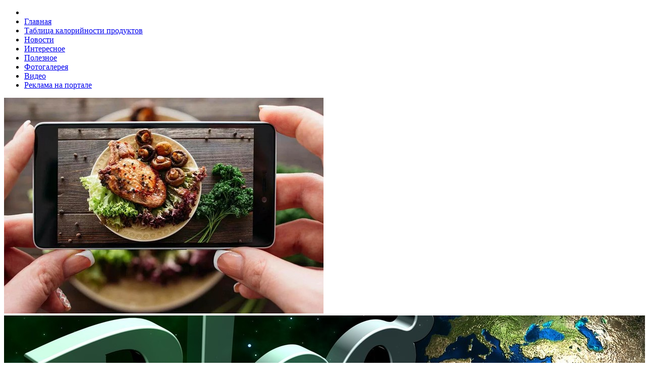

--- FILE ---
content_type: text/html; charset=UTF-8
request_url: http://tdpolesie.ru/category/krasota/
body_size: 7469
content:
<!DOCTYPE HTML>
<html lang="ru">

<head>
    <base href="/" />
    <!-- cutcut -->
    <title>Красота </title>
    <meta name="description" content="Красота">
	<meta name="keywords" content="0">
	    <meta name="google-site-verification" content="sK9Ok2n0GXfEUeODIUB8LIA0K9GHUrX5IOsObBQuDVI" />
	<!-- cutcut -->    
	<meta name="spr-verification" content="6e6e9d0b1f1dec7" />
	<meta name="yandex-verification" content="0f8455d4b9838652" />
	<meta name="rp6dba9787a70d4452bc99ea2cdbcac432" content="45970cbf07adaf15de3a14e206bb2c2d" />
	<!-- 04665e3ffad06532 -->
	
    <meta http-equiv="Content-Type" content="text/html; charset=UTF-8">
    <meta name="viewport" content="width=device-width,initial-scale=1,maximum-scale=1">
    <meta http-equiv="X-UA-Compatible" content="IE=Edge,chrome=1">
    <link type="text/css" rel="stylesheet" href="assets/tpl/css/reset.css">
    <link type="text/css" rel="stylesheet" href="assets/tpl/css/font-awesome.min.css">
    <link type="text/css" rel="stylesheet" href="assets/tpl/css/style.css">
    <link type="text/css" rel="stylesheet" href="assets/tpl/css/lightbox.css">
    <link type="text/css" rel="stylesheet" href="assets/tpl/css/shortcodes.css">
    <link type="text/css" rel="stylesheet" href="assets/tpl/css/owl.carousel.css">
    <link type="text/css" rel="stylesheet" href="assets/tpl/css/responsive.css">
    <link type="text/css" rel="stylesheet" href="assets/tpl/css/animate.css">
    <link type="text/css" rel="stylesheet" href="assets/tpl/css/dat-menu.css">
    <!--[if lte IE 8]><link type="text/css" rel="stylesheet" href="assets/tpl/css/ie-ancient.css" /><![endif]-->
    <meta name="view" content="6065" />
<!-- This site is optimized with the Sterc seoPro plugin 1.0.4 - http://www.sterc.nl/modx/seopro -->
<link rel="canonical" href="http://tdpolesie.ru/category/krasota/"/>
</head>

<body>
        <header class="header">
        <nav class="top-menu">
            <div class="wrapper">
                <ul  class="left load-responsive" rel="Меню №1">
<li><a href="/"><i class="fa fa-home"></i></a>
<li class="first"><a href="/" >Главная</a></li><li><a href="tablitsa-kaloriynosti/" >Таблица калорийности продуктов</a></li><li><a href="novosti/" >Новости</a></li><li><a href="interesnaya-informacziya/" >Интересное</a></li><li><a href="poleznaya-informacziya/" >Полезное</a></li><li><a href="a-news/" >Фотогалерея</a></li><li><a href="video/" >Видео</a></li><li class="last"><a href="reklama-na-portale/" >Реклама на портале</a></li></ul>
                <div class="clear-float"></div>
            </div>
        </nav>
        <div class="wrapper">
            <div class="header-flex">
                <div class="header-flex-box">
                    <a href="/"><img src="images/glav/logo1.jpg" alt="">
                    </a>
                </div>
                <div class="header-flex-box banner">
                    <img src="images/glav/gl1.jpg" alt="" />
                </div>
                <div class="header-weather">
                    <img src="images/glav/logo3.jpg" class="weather-icon">
                    <div class="clear-float"></div>
                </div>
            </div>
            <div class="header-center" style="display:none">
                <a href="/"><img src="images/glav/logo1.jpg" alt="">
                </a>
            </div>
        </div>
        <nav id="main-menu" class="willfix main-menu-dark">
            <div class="wrapper">
                <ul class="load-responsive" rel="Меню №2">
<li><a href="/"><i class="fa fa-home"></i></a>
<li class="first" style="border-bottom: 3px solid #df0abc"><a href="category/obzoryi-na-produktyi/" >Обзоры на продукты</a></li><li style="border-bottom: 3px solid #7608fc"><a href="category/zhenskie-premudrosti/" >Женские премудрости</a></li><li style="border-bottom: 3px solid #12ccec"><a href="category/sovetchik/" >Cтатьи-советчики</a></li><li style="border-bottom: 3px solid #0cf565"><a href="category/materialy/" >Интересное</a></li><li style="border-bottom: 3px solid #f80303"><a href="category/tsvetochnaya-rubrika/" >Цветочная рубрика</a></li><li style="border-bottom: 3px solid #b4f20b"><a href="category/lichnosti-voshitichnosti/" >Личности восхитичности</a></li><li style="border-bottom: 3px solid #ffa812"><a href="category/sugubo-zhenskoe/" >Женское</a></li><li style="border-bottom: 3px solid #ff0000"><a href="category/dom-i-byit/" >Дом и быт</a></li><li class="active" style="border-bottom: 3px solid #f901e0"><a href="category/krasota/" >Красота</a></li><li style="border-bottom: 3px solid #5d0bf5"><a href="category/recepty/" >Рецептура</a></li><li style="border-bottom: 3px solid #00faff"><a href="category/zdoroveshko/" >Здоровьешко</a></li><li style="border-bottom: 3px solid #05f619"><a href="category/otdyih/" >Отдых</a></li><li class="last" style="border-bottom: 3px solid #fdf508"><a href="category/без-рубрики/" >Без рубрики</a></li></ul>
            </div>
        </nav>
    </header>
    <div class="boxed active">
        <section class="content">
            <div class="wrapper">
                 <ul itemscope="" itemtype="http://schema.org/BreadcrumbList" id="breadcrumbs" class="title-block"><li><span itemscope="" itemprop="itemListElement" itemtype="http://schema.org/ListItem">
                    <a title="Главная" itemprop="item" href="/"><span itemprop="name">Главная</span><meta itemprop="position" content="1"></a>
                </span></li><li> / </li><li><span itemscope="" itemprop="itemListElement" itemtype="http://schema.org/ListItem">
                    <a title="Разделы" itemprop="item" href="razdel/"><span itemprop="name">Разделы</span><meta itemprop="position" content="2"></a>
                </span></li><li> / </li><li><span itemscope="" itemprop="itemListElement" itemtype="http://schema.org/ListItem">
                    <span itemprop="name">Красота</span><meta itemprop="position" content="3">
                </span></li></ul>
        <style>
#breadcrumbs { padding:0; margin:0;  border:0;}
#breadcrumbs li { display: inline-table;}
#breadcrumbs.title-block    {box-shadow: 0 1px 0 rgba(0, 0, 0, 0.12);
                                margin-bottom: 2rem;
                                border-bottom: 4px solid #2F8886;}

</style>
                <div class="split-block">
                    <div class="main-content">
                        <div class="ot-panel-block">
                            <div class="title-block">
                                <h2></h2>
                            </div>
                            <div class="blog-articles">
                                
                            </div>
                            <div class="blog-articles">
                                
                                
                                
                                                    
                            </div>
                            <div class="blog-articles">
                                
                                
                                    <ul class=""><div class="item" data-self-cat="fashion gadgets">
                                    <a href="mnogogrannyiy-goroshek/" >Многогранный горошек</a>
                                </div></ul>
                                    
                                
                                
                                
                            </div>
                            <div class="ot-panel-block">
                                <div class="pagination">
                                    
                                </div>
                            </div>
                            <div class="blog-articles">
                                <br/>

    <h2>Смотрите также:</h2>
        <div style="display:inline-block;width:30%;margin:5px 1%;vertical-align:top;">
    <a href="a-news/tajd!-doversya-emu-i-pyaten-net/">
        <img alt="Тайд! Доверься ему и пятен нет" src="/assets/components/phpthumbof/cache/k32.4cf58e26df8477c35dacbf4569341b3b2838.jpg" style="width:100%;" />
        <h1 style="font-size:14px;height:30px;">Тайд! Доверься ему и пятен нет</h1>
    </a>
</div>
<div style="display:inline-block;width:30%;margin:5px 1%;vertical-align:top;">
    <a href="a-news/sovest-ne-otvechaet/">
        <img alt="Совесть не отвечает" src="/assets/components/phpthumbof/cache/k19.4cf58e26df8477c35dacbf4569341b3b2838.jpg" style="width:100%;" />
        <h1 style="font-size:14px;height:30px;">Совесть не отвечает</h1>
    </a>
</div>
<div style="display:inline-block;width:30%;margin:5px 1%;vertical-align:top;">
    <a href="a-news/elementarno-vatson/">
        <img alt="Элементарно ватсон" src="/assets/components/phpthumbof/cache/k26.4cf58e26df8477c35dacbf4569341b3b2838.jpg" style="width:100%;" />
        <h1 style="font-size:14px;height:30px;">Элементарно ватсон</h1>
    </a>
</div>
<div style="display:inline-block;width:30%;margin:5px 1%;vertical-align:top;">
    <a href="a-news/cho-ulyibishsya/">
        <img alt="Чо улыбишься?" src="/assets/components/phpthumbof/cache/k54.4cf58e26df8477c35dacbf4569341b3b2838.jpg" style="width:100%;" />
        <h1 style="font-size:14px;height:30px;">Чо улыбишься?</h1>
    </a>
</div>
<div style="display:inline-block;width:30%;margin:5px 1%;vertical-align:top;">
    <a href="a-news/pisecz-tuziku/">
        <img alt="Писец Тузику" src="/assets/components/phpthumbof/cache/k44.4cf58e26df8477c35dacbf4569341b3b2838.jpg" style="width:100%;" />
        <h1 style="font-size:14px;height:30px;">Писец Тузику</h1>
    </a>
</div>
<div style="display:inline-block;width:30%;margin:5px 1%;vertical-align:top;">
    <a href="a-news/mne-nuzhna-tvoya-eda-i-zhilishhe/">
        <img alt="Мне нужна твоя еда и жилище" src="/assets/components/phpthumbof/cache/d15.4cf58e26df8477c35dacbf4569341b3b2838.jpg" style="width:100%;" />
        <h1 style="font-size:14px;height:30px;">Мне нужна твоя еда и жилище</h1>
    </a>
</div>
<div style="display:inline-block;width:30%;margin:5px 1%;vertical-align:top;">
    <a href="a-news/oni-zhdut-mamu/">
        <img alt="Они ждут маму" src="/assets/components/phpthumbof/cache/k24.4cf58e26df8477c35dacbf4569341b3b2838.jpg" style="width:100%;" />
        <h1 style="font-size:14px;height:30px;">Они ждут маму</h1>
    </a>
</div>
<div style="display:inline-block;width:30%;margin:5px 1%;vertical-align:top;">
    <a href="a-news/kuklachev,-otpusti-koshek/">
        <img alt="Куклачев, отпусти кошек" src="/assets/components/phpthumbof/cache/k35.4cf58e26df8477c35dacbf4569341b3b2838.jpg" style="width:100%;" />
        <h1 style="font-size:14px;height:30px;">Куклачев, отпусти кошек</h1>
    </a>
</div>
<div style="display:inline-block;width:30%;margin:5px 1%;vertical-align:top;">
    <a href="a-news/vsegda-bud-vyishe/">
        <img alt="Всегда будь Выше" src="/assets/components/phpthumbof/cache/k57.4cf58e26df8477c35dacbf4569341b3b2838.jpg" style="width:100%;" />
        <h1 style="font-size:14px;height:30px;">Всегда будь Выше</h1>
    </a>
</div>
<div style="display:inline-block;width:30%;margin:5px 1%;vertical-align:top;">
    <a href="a-news/tolko-poprobuj-kinut/">
        <img alt="Только попробуй кинуть" src="/assets/components/phpthumbof/cache/k60.4cf58e26df8477c35dacbf4569341b3b2838.jpg" style="width:100%;" />
        <h1 style="font-size:14px;height:30px;">Только попробуй кинуть</h1>
    </a>
</div>
<div style="display:inline-block;width:30%;margin:5px 1%;vertical-align:top;">
    <a href="a-news/dorogaya-stoj.-ya-sam-priparkuyus/">
        <img alt="Дорогая стой. Я сам припаркуюсь" src="/assets/components/phpthumbof/cache/d9.4cf58e26df8477c35dacbf4569341b3b2838.jpg" style="width:100%;" />
        <h1 style="font-size:14px;height:30px;">Дорогая стой. Я сам припаркуюсь</h1>
    </a>
</div>
<div style="display:inline-block;width:30%;margin:5px 1%;vertical-align:top;">
    <a href="a-news/i-naposledok-zapomni/">
        <img alt="И напоследок запомни" src="/assets/components/phpthumbof/cache/k50.4cf58e26df8477c35dacbf4569341b3b2838.jpg" style="width:100%;" />
        <h1 style="font-size:14px;height:30px;">И напоследок запомни</h1>
    </a>
</div>
<div style="display:inline-block;width:30%;margin:5px 1%;vertical-align:top;">
    <a href="a-news/tyi-cho-oxrenel/">
        <img alt="Ты чо охренел?" src="/assets/components/phpthumbof/cache/k16.4cf58e26df8477c35dacbf4569341b3b2838.jpg" style="width:100%;" />
        <h1 style="font-size:14px;height:30px;">Ты чо охренел?</h1>
    </a>
</div>
<div style="display:inline-block;width:30%;margin:5px 1%;vertical-align:top;">
    <a href="a-news/popugaj-net-ne-videl/">
        <img alt="Попугай? Нет не видел" src="/assets/components/phpthumbof/cache/1d.4cf58e26df8477c35dacbf4569341b3b2838.jpg" style="width:100%;" />
        <h1 style="font-size:14px;height:30px;">Попугай? Нет не видел</h1>
    </a>
</div>
<div style="display:inline-block;width:30%;margin:5px 1%;vertical-align:top;">
    <a href="a-news/on-xochet-vyizhit/">
        <img alt="Он хочет выжить" src="/assets/components/phpthumbof/cache/k25.4cf58e26df8477c35dacbf4569341b3b2838.jpg" style="width:100%;" />
        <h1 style="font-size:14px;height:30px;">Он хочет выжить</h1>
    </a>
</div>
    
    
    
    
			
                            </div>
                        </div>
                    </div>
                    <aside id="sidebar" class="ot-scrollnimate" data-animation="fadeInUpSmall">
                        <div class="widget">
                            <div class="title-block">
                                <h2>Видео</h2>
                            </div>
                            <div class="article-block">
                                <div class="item">
                                    <div class="item-header">
                                        <a href="video/smeshno-do-boli-!-luchshie-prikolyi-!-rzhaka-!!!/" class="image-hover">
                                           <img src="//img.youtube.com/vi/J2R0KVCxB70/3.jpg" width="100" height="69">
                                        </a>
                                    </div>
                                    <div class="item-content">
                                        <h4><a href="video/smeshno-do-boli-!-luchshie-prikolyi-!-rzhaka-!!!/">Смешно до боли ! Лучшие Приколы ! РЖАКА !!!</a></h4>
                                    </div>
                                </div>
<div class="item">
                                    <div class="item-header">
                                        <a href="video/17-minut-smexa-do-slez-luchshoe/" class="image-hover">
                                           <img src="//img.youtube.com/vi/ZsFaUTDw02E/3.jpg" width="100" height="69">
                                        </a>
                                    </div>
                                    <div class="item-content">
                                        <h4><a href="video/17-minut-smexa-do-slez-luchshoe/">17 МИНУТ СМЕХА ДО СЛЕЗ | ЛУЧШОЕ</a></h4>
                                    </div>
                                </div>
<div class="item">
                                    <div class="item-header">
                                        <a href="video/smeshno,-eshhe-smeshnee-rubrika-prikolov/" class="image-hover">
                                           <img src="//img.youtube.com/vi/JpvqjAIYE3g/3.jpg" width="100" height="69">
                                        </a>
                                    </div>
                                    <div class="item-content">
                                        <h4><a href="video/smeshno,-eshhe-smeshnee-rubrika-prikolov/">Смешно, еще смешнее - рубрика приколов</a></h4>
                                    </div>
                                </div>
<div class="item">
                                    <div class="item-header">
                                        <a href="video/dobryij-kitajskij-yumor-1/" class="image-hover">
                                           <img src="//img.youtube.com/vi/eKpV1herVBY/3.jpg" width="100" height="69">
                                        </a>
                                    </div>
                                    <div class="item-content">
                                        <h4><a href="video/dobryij-kitajskij-yumor-1/">ДОБРЫЙ КИТАЙСКИЙ ЮМОР</a></h4>
                                    </div>
                                </div>
<div class="item">
                                    <div class="item-header">
                                        <a href="video/podborka-video-prikolov.-luchshie-smeshnyie-prikolyi.-smeshno-do-slez/" class="image-hover">
                                           <img src="//img.youtube.com/vi/--ScFyOUKMg/3.jpg" width="100" height="69">
                                        </a>
                                    </div>
                                    <div class="item-content">
                                        <h4><a href="video/podborka-video-prikolov.-luchshie-smeshnyie-prikolyi.-smeshno-do-slez/">Подборка Видео Приколов. Лучшие Смешные Приколы. Смешно До Слез.</a></h4>
                                    </div>
                                </div>
<div class="item">
                                    <div class="item-header">
                                        <a href="video/podborka-prikolov-super-prikolyi/smeshno-do-slez-45/" class="image-hover">
                                           <img src="//img.youtube.com/vi/KMGo0LWaLAA/3.jpg" width="100" height="69">
                                        </a>
                                    </div>
                                    <div class="item-content">
                                        <h4><a href="video/podborka-prikolov-super-prikolyi/smeshno-do-slez-45/">ПОДБОРКА ПРИКОЛОВ  СУПЕР ПРИКОЛЫ/СМЕШНО ДО СЛЕЗ # 45</a></h4>
                                    </div>
                                </div>
<div class="item">
                                    <div class="item-header">
                                        <a href="video/luchshie-prikolyi-2020-yanvar-16-rzhaka-ugar-prikolyuxa/" class="image-hover">
                                           <img src="//img.youtube.com/vi/uftSSFeiFTo/3.jpg" width="100" height="69">
                                        </a>
                                    </div>
                                    <div class="item-content">
                                        <h4><a href="video/luchshie-prikolyi-2020-yanvar-16-rzhaka-ugar-prikolyuxa/">ЛУЧШИЕ ПРИКОЛЫ 2020 Январь #16 ржака угар ПРИКОЛЮХА</a></h4>
                                    </div>
                                </div>
<div class="item">
                                    <div class="item-header">
                                        <a href="video/kitajskij-yumor.-po-vstrechke/" class="image-hover">
                                           <img src="//img.youtube.com/vi/i326AuANbXY/3.jpg" width="100" height="69">
                                        </a>
                                    </div>
                                    <div class="item-content">
                                        <h4><a href="video/kitajskij-yumor.-po-vstrechke/">Китайский юмор. По встречке</a></h4>
                                    </div>
                                </div>
<div class="item">
                                    <div class="item-header">
                                        <a href="video/8-minut-smexa-do-slez-luchshie-russkie-prikolyi/" class="image-hover">
                                           <img src="//img.youtube.com/vi/_UWDcKl8fr0/3.jpg" width="100" height="69">
                                        </a>
                                    </div>
                                    <div class="item-content">
                                        <h4><a href="video/8-minut-smexa-do-slez-luchshie-russkie-prikolyi/">8 МИНУТ СМЕХА ДО СЛЕЗ | ЛУЧШИЕ РУССКИЕ ПРИКОЛЫ</a></h4>
                                    </div>
                                </div>
<div class="item">
                                    <div class="item-header">
                                        <a href="video/narezka-gde-realno-smeshno-do-slez-vse-shutki-v-1-video-rassmeshi-komika-luchshee/" class="image-hover">
                                           <img src="//img.youtube.com/vi/3IdNb6f-wW4/3.jpg" width="100" height="69">
                                        </a>
                                    </div>
                                    <div class="item-content">
                                        <h4><a href="video/narezka-gde-realno-smeshno-do-slez-vse-shutki-v-1-video-rassmeshi-komika-luchshee/">Нарезка где реально смешно ДО СЛЕЗ - все шутки в 1 видео | Рассмеши Комика ЛУЧШЕЕ</a></h4>
                                    </div>
                                </div>
                                <a href="video/" class="item-button">Подробнее ...</a>
                            </div>
                        </div>
                        <div class="widget">
                            <div class="title-block">
                                <h2>Объявления</h2>
                            </div>
                            <div class="article-block">
                                
                            </div>
                        </div>
                        <div class="widget">
                            <div class="title-block">
                                <h2>Интересная информация</h2>
                            </div>
                            <div class="ot-widget-review">
                                <div class="item featured">
                                    <a href="interesnaya-informacziya/stil-i-moda/" class="image-hover-main">
                                        <span class="image-hover">
                                            <img src="/assets/components/phpthumbof/cache/i18.17306d7e49b38e1709baee7f6fbd3cab2838.jpg" alt="Стиль и мода">
                                            
                                        </span> 
                                        <strong class="review-title">Стиль и мода</strong>
                                    </a>
                                </div>
                                <div class="item ">
                                    <a href="interesnaya-informacziya/stil-detali,-melochi-i-aksessuaryi/" class="image-hover-main">
                                        <span class="image-hover">
                                            
                                            <img src="/assets/components/phpthumbof/cache/i17.c7d88dc836ec761475addceb743a060b2838.jpg" alt="Стиль: детали, мелочи и аксессуары">
                                            
                                            
                                        </span> 
                                        <strong class="review-title">Стиль: детали, мелочи и аксессуары</strong>
                                    </a>
                                </div>
<div class="item ">
                                    <a href="interesnaya-informacziya/skazhem-stringam-–-net!/" class="image-hover-main">
                                        <span class="image-hover">
                                            
                                            <img src="/assets/components/phpthumbof/cache/i16.c7d88dc836ec761475addceb743a060b2838.jpg" alt="Скажем стрингам – нет!">
                                            
                                            
                                        </span> 
                                        <strong class="review-title">Скажем стрингам – нет!</strong>
                                    </a>
                                </div>
<div class="item ">
                                    <a href="interesnaya-informacziya/pravilno-i-vovremya-udalyaem-pyatna-ot-kosmetiki/" class="image-hover-main">
                                        <span class="image-hover">
                                            
                                            <img src="/assets/components/phpthumbof/cache/i14.c7d88dc836ec761475addceb743a060b2838.jpg" alt="Правильно и вовремя удаляем пятна от косметики">
                                            
                                            
                                        </span> 
                                        <strong class="review-title">Правильно и вовремя удаляем пятна от косметики</strong>
                                    </a>
                                </div>
<div class="item ">
                                    <a href="interesnaya-informacziya/obzor-poleznyix-sajtov-o-makiyazhe-glaz/" class="image-hover-main">
                                        <span class="image-hover">
                                            
                                            <img src="/assets/components/phpthumbof/cache/i13.c7d88dc836ec761475addceb743a060b2838.jpg" alt="Обзор полезных сайтов о макияже глаз.">
                                            
                                            
                                        </span> 
                                        <strong class="review-title">Обзор полезных сайтов о макияже глаз.</strong>
                                    </a>
                                </div>
                            </div>
                        </div>
                        
                        <div class="widget">
                            <div class="title-block">
                                <h2>Реклама</h2>
                            </div>
                            <div class="article-block">

                                 <p><script type="text/javascript">
<!--
var _acic={dataProvider:10};(function(){var e=document.createElement("script");e.type="text/javascript";e.async=true;e.src="https://www.acint.net/aci.js";var t=document.getElementsByTagName("script")[0];t.parentNode.insertBefore(e,t)})()
//-->
</script></p>
                                 <p></p>
                                 <p></p>
                                 <p><script async="async" src="https://w.uptolike.com/widgets/v1/zp.js?pid=lfa45c550230c47e104a6036556cbea89ff23e5af1" type="text/javascript"></script></p>
                                 <p></p>
                                 <p><!--a32808009620--></p>
                                 <p><script async="async" src="https://w.uptolike.com/widgets/v1/zp.js?pid=tla45c550230c47e104a6036556cbea89ff23e5af1" type="text/javascript"></script></p>                      
                                 <p></p>
                            </div>
                        </div>
                        <div class="widget">
                            <div class="title-block">
                                <h2>Фотогалерея</h2>
                            </div>
                            <div class="ot-widget-gallery">
                                <div class="item">
                                    <div class="item-header">
                                        <a href="a-news/myi-s-pervogo-klassa-vmeste/">
                                            <img src="/assets/components/phpthumbof/cache/k45.81114d96cc035f0ebc0696c7663ce3bc2838.jpg" alt="Мы с первого класса вместе">
                                        </a>
                                        
                                    </div>
                                    <div class="item-footer">
                                        <a href="#galery-left"><i class="fa fa-caret-left"></i></a> 
                                        <a href="#galery-right"><i class="fa fa-caret-right"></i></a>
                                        <div class="item-thumbnails">
                                            <div class="item-thumbnails-inner">
                                                
                                        <a href="/assets/components/phpthumbof/cache/k61.81114d96cc035f0ebc0696c7663ce3bc2838.jpg" data-href="a-news/nelepaya-no-trogatelnaya/" class="image-hover">
                                            <img src="/assets/components/phpthumbof/cache/k61.420178f0ab01567ed533c6ef26a434932838.jpg" alt="">
                                        </a>
                                       

                                        <a href="/assets/components/phpthumbof/cache/k60.81114d96cc035f0ebc0696c7663ce3bc2838.jpg" data-href="a-news/tolko-poprobuj-kinut/" class="image-hover">
                                            <img src="/assets/components/phpthumbof/cache/k60.420178f0ab01567ed533c6ef26a434932838.jpg" alt="">
                                        </a>
                                       

                                        <a href="/assets/components/phpthumbof/cache/k59.81114d96cc035f0ebc0696c7663ce3bc2838.jpg" data-href="a-news/teper-vse-vnimanie/" class="image-hover">
                                            <img src="/assets/components/phpthumbof/cache/k59.420178f0ab01567ed533c6ef26a434932838.jpg" alt="">
                                        </a>
                                       

                                        <a href="/assets/components/phpthumbof/cache/k58.81114d96cc035f0ebc0696c7663ce3bc2838.jpg" data-href="a-news/subbota-bannyij-den/" class="image-hover">
                                            <img src="/assets/components/phpthumbof/cache/k58.420178f0ab01567ed533c6ef26a434932838.jpg" alt="">
                                        </a>
                                       

                                        <a href="/assets/components/phpthumbof/cache/k57.81114d96cc035f0ebc0696c7663ce3bc2838.jpg" data-href="a-news/vsegda-bud-vyishe/" class="image-hover">
                                            <img src="/assets/components/phpthumbof/cache/k57.420178f0ab01567ed533c6ef26a434932838.jpg" alt="">
                                        </a>
                                       

                                        <a href="/assets/components/phpthumbof/cache/k56.81114d96cc035f0ebc0696c7663ce3bc2838.jpg" data-href="a-news/cho-tyi-zenki-pyalish/" class="image-hover">
                                            <img src="/assets/components/phpthumbof/cache/k56.420178f0ab01567ed533c6ef26a434932838.jpg" alt="">
                                        </a>
                                       

                                        <a href="/assets/components/phpthumbof/cache/k55.81114d96cc035f0ebc0696c7663ce3bc2838.jpg" data-href="a-news/nu-vas-nafig-s-vashim-letom/" class="image-hover">
                                            <img src="/assets/components/phpthumbof/cache/k55.420178f0ab01567ed533c6ef26a434932838.jpg" alt="">
                                        </a>
                                       

                                        <a href="/assets/components/phpthumbof/cache/k54.81114d96cc035f0ebc0696c7663ce3bc2838.jpg" data-href="a-news/cho-ulyibishsya/" class="image-hover">
                                            <img src="/assets/components/phpthumbof/cache/k54.420178f0ab01567ed533c6ef26a434932838.jpg" alt="">
                                        </a>
                                       

                                        <a href="/assets/components/phpthumbof/cache/k53.81114d96cc035f0ebc0696c7663ce3bc2838.jpg" data-href="a-news/ostavajsya-nevozmutim/" class="image-hover">
                                            <img src="/assets/components/phpthumbof/cache/k53.420178f0ab01567ed533c6ef26a434932838.jpg" alt="">
                                        </a>
                                       
                                            </div>
                                        </div>
                                    </div>
                                </div>
                            </div>
                        </div>
                    </aside>
                </div>
            </div>
        </section>
        <footer class="footer">
            <div class="footer-widgets">
                <div class="wrapper">
                    <div class="footer-widget-wrapper">
                        <div class="footer-widget-left">
                            <div class="widget">
                                <p>По размещению рекламы на портале обращайтесь на e-mail trap_hall@mail.ru</p>
                                <a href="/karta-sajta/" >Карта сайта</a>
                            </div>
                        </div>
                        <div class="footer-widget-middle">
                            <div class="widget">
                                <div class="title-block">
                                        <h2>Последние новости</h2>
                                    </div>
                                    <div class="article-block">
                                    <div class="item">
                                        <div class="item-header">
                                            <a href="novosti/pravovoe-vospitanie-detej/" class="image-hover">
                                                <img src="/assets/components/phpthumbof/cache/6n.fe589f773c855264fd4ce7c23a0b57352838.jpg" alt="Правовое воспитание детей">
                                            </a>
                                        </div>
                                        <div class="item-content">
                                            <h4><a href="novosti/pravovoe-vospitanie-detej/">Правовое воспитание детей</a></h4>
                                        </div>
                                    </div>
                                </div>
<div class="article-block">
                                    <div class="item">
                                        <div class="item-header">
                                            <a href="novosti/tyikvennyij-krem-sup-s-imbiryom/" class="image-hover">
                                                <img src="/assets/components/phpthumbof/cache/n33.fe589f773c855264fd4ce7c23a0b57352838.jpg" alt="Тыквенный крем-суп с имбирём">
                                            </a>
                                        </div>
                                        <div class="item-content">
                                            <h4><a href="novosti/tyikvennyij-krem-sup-s-imbiryom/">Тыквенный крем-суп с имбирём</a></h4>
                                        </div>
                                    </div>
                                </div>
<div class="article-block">
                                    <div class="item">
                                        <div class="item-header">
                                            <a href="novosti/gribnaya-yushka-iz-sushenyix-lesnyix-gribov/" class="image-hover">
                                                <img src="/assets/components/phpthumbof/cache/n35.fe589f773c855264fd4ce7c23a0b57352838.jpg" alt="Грибная юшка из сушеных лесных грибов">
                                            </a>
                                        </div>
                                        <div class="item-content">
                                            <h4><a href="novosti/gribnaya-yushka-iz-sushenyix-lesnyix-gribov/">Грибная юшка из сушеных лесных грибов</a></h4>
                                        </div>
                                    </div>
                                </div>
                                </div>
                        </div>
                        <div class="footer-widget-right">
                            <div class="widget">
                                <div class="title-block">
                                    <h2>Фотогалерея</h2>
                                </div>
                                <div class="ot-instagram-widget">
                                    <a href="a-news/on-skazal.-nu-vsyo-sejchas-spoyu!/" class="image-hover">
                                        <img src="/assets/components/phpthumbof/cache/d2.a49cba85d4e8f4d7226e149bf750c9702838.jpg" alt="Он сказал. Ну всё сейчас спою!">
                                    </a>
<a href="a-news/begite-bez-menya/" class="image-hover">
                                        <img src="/assets/components/phpthumbof/cache/k17.a49cba85d4e8f4d7226e149bf750c9702838.jpg" alt="Бегите без меня">
                                    </a>
<a href="a-news/tvorite-o-sebe-mifyi/" class="image-hover">
                                        <img src="/assets/components/phpthumbof/cache/k36.a49cba85d4e8f4d7226e149bf750c9702838.jpg" alt="Творите о себе мифы">
                                    </a>
<a href="a-news/betmen-nachalo-kareryi/" class="image-hover">
                                        <img src="/assets/components/phpthumbof/cache/k46.a49cba85d4e8f4d7226e149bf750c9702838.jpg" alt="Бэтмен - начало карьеры">
                                    </a>
<a href="a-news/kuklachev,-otpusti-koshek/" class="image-hover">
                                        <img src="/assets/components/phpthumbof/cache/k35.a49cba85d4e8f4d7226e149bf750c9702838.jpg" alt="Куклачев, отпусти кошек">
                                    </a>
<a href="a-news/cho-ulyibishsya/" class="image-hover">
                                        <img src="/assets/components/phpthumbof/cache/k54.a49cba85d4e8f4d7226e149bf750c9702838.jpg" alt="Чо улыбишься?">
                                    </a>
                                    
                                    
                                </div>
                            </div>
                        </div>
                    </div>
                </div>
            </div>
            <div class="footer-copy">
                <div class="wrapper">
                    <p>Copyright © 2011-2025 Блог о самых вкусных сферах жизни!</p>
                    <!-- Yandex.Metrika informer -->
<a href="https://metrika.yandex.ru/stat/?id=53479420&amp;from=informer"
target="_blank" rel="nofollow"><img src="https://informer.yandex.ru/informer/53479420/3_1_FFFFFFFF_EFEFEFFF_0_pageviews"
style="width:88px; height:31px; border:0;" alt="Яндекс.Метрика" title="Яндекс.Метрика: данные за сегодня (просмотры, визиты и уникальные посетители)" class="ym-advanced-informer" data-cid="53479420" data-lang="ru" /></a>
<!-- /Yandex.Metrika informer -->

<!-- Yandex.Metrika counter -->
<script type="text/javascript" >
   (function(m,e,t,r,i,k,a){m[i]=m[i]||function(){(m[i].a=m[i].a||[]).push(arguments)};
   m[i].l=1*new Date();k=e.createElement(t),a=e.getElementsByTagName(t)[0],k.async=1,k.src=r,a.parentNode.insertBefore(k,a)})
   (window, document, "script", "https://mc.yandex.ru/metrika/tag.js", "ym");

   ym(53479420, "init", {
        clickmap:true,
        trackLinks:true,
        accurateTrackBounce:true
   });
</script>
<noscript><div><img src="https://mc.yandex.ru/watch/53479420" style="position:absolute; left:-9999px;" alt="" /></div></noscript>
<!-- /Yandex.Metrika counter -->

<script async="async" src="https://w.uptolike.com/widgets/v1/zp.js?pid=1871381" type="text/javascript"></script>
                </div>
            </div>
        </footer>
    </div>
    <script type="text/javascript" src="assets/tpl/js/jquery-latest.min.js"></script>
    <script type="text/javascript" src="assets/tpl/js/scripts.js"></script>
    <script type="text/javascript" src="assets/tpl/js/lightbox.js"></script>
    <script type="text/javascript" src="assets/tpl/js/iscroll.js"></script>
    <script type="text/javascript" src="assets/tpl/js/modernizr.custom.50878.js"></script>
    <script type="text/javascript" src="assets/tpl/js/menu.js"></script>
    <script type="text/javascript" src="assets/tpl/js/SmoothScroll.min.js"></script>
    <script type="text/javascript" src="assets/tpl/js/owl.carousel.min.js"></script>
    <script>
        jQuery(document).ready(function() {
            jQuery(".ot-slider").owlCarousel({
                items: 1,
                autoplay: true,
                nav: true,
                lazyload: false,
                responsive: true,
                dots: true,
                margin: 15
            });

            jQuery(".big-pic-random .slider-items").owlCarousel({
                items: 1,
                autoplay: false,
                nav: true,
                lazyload: false,
                dots: false,
                margin: 15
            });

            jQuery(".related-articles-inherit").owlCarousel({
                items: 4,
                autoplay: false,
                nav: true,
                lazyload: false,
                dots: true,
                margin: 15,
                responsive: {
                    0: {
                        items: 1,
                        nav: true
                    },
                    400: {
                        items: 2,
                        nav: false
                    },
                    700: {
                        items: 4,
                        nav: true,
                        loop: false
                    }
                }
            });
        });
    </script>
</body>

</html>

--- FILE ---
content_type: application/javascript;charset=utf-8
request_url: https://w.uptolike.com/widgets/v1/version.js?cb=cb__utl_cb_share_1768096983829640
body_size: 397
content:
cb__utl_cb_share_1768096983829640('1ea92d09c43527572b24fe052f11127b');